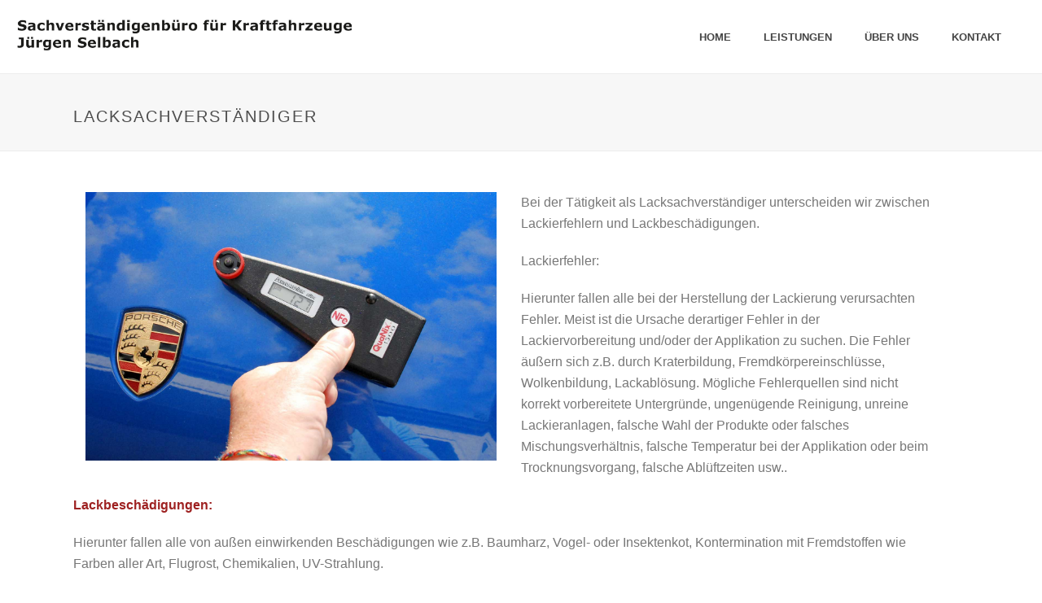

--- FILE ---
content_type: text/html; charset=UTF-8
request_url: https://juergen-selbach.de/lacksachverstandiger/
body_size: 39084
content:
<!DOCTYPE html>
<html lang="en-US" >
<head>
		<meta charset="UTF-8" /><meta name="viewport" content="width=device-width, initial-scale=1.0, minimum-scale=1.0, maximum-scale=1.0, user-scalable=0" /><meta http-equiv="X-UA-Compatible" content="IE=edge,chrome=1" /><meta name="format-detection" content="telephone=no"><title>Lacksachverständiger &#8211; Jürgen Selbach</title>
<script type="text/javascript">var ajaxurl = "https://juergen-selbach.de/wp-admin/admin-ajax.php";</script><meta name='robots' content='max-image-preview:large' />

		<style id="critical-path-css" type="text/css">
			body,html{width:100%;height:100%;margin:0;padding:0}.page-preloader{top:0;left:0;z-index:999;position:fixed;height:100%;width:100%;text-align:center}.preloader-preview-area{animation-delay:-.2s;top:50%;-ms-transform:translateY(100%);transform:translateY(100%);margin-top:10px;max-height:calc(50% - 20px);opacity:1;width:100%;text-align:center;position:absolute}.preloader-logo{max-width:90%;top:50%;-ms-transform:translateY(-100%);transform:translateY(-100%);margin:-10px auto 0 auto;max-height:calc(50% - 20px);opacity:1;position:relative}.ball-pulse>div{width:15px;height:15px;border-radius:100%;margin:2px;animation-fill-mode:both;display:inline-block;animation:ball-pulse .75s infinite cubic-bezier(.2,.68,.18,1.08)}.ball-pulse>div:nth-child(1){animation-delay:-.36s}.ball-pulse>div:nth-child(2){animation-delay:-.24s}.ball-pulse>div:nth-child(3){animation-delay:-.12s}@keyframes ball-pulse{0%{transform:scale(1);opacity:1}45%{transform:scale(.1);opacity:.7}80%{transform:scale(1);opacity:1}}.ball-clip-rotate-pulse{position:relative;-ms-transform:translateY(-15px) translateX(-10px);transform:translateY(-15px) translateX(-10px);display:inline-block}.ball-clip-rotate-pulse>div{animation-fill-mode:both;position:absolute;top:0;left:0;border-radius:100%}.ball-clip-rotate-pulse>div:first-child{height:36px;width:36px;top:7px;left:-7px;animation:ball-clip-rotate-pulse-scale 1s 0s cubic-bezier(.09,.57,.49,.9) infinite}.ball-clip-rotate-pulse>div:last-child{position:absolute;width:50px;height:50px;left:-16px;top:-2px;background:0 0;border:2px solid;animation:ball-clip-rotate-pulse-rotate 1s 0s cubic-bezier(.09,.57,.49,.9) infinite;animation-duration:1s}@keyframes ball-clip-rotate-pulse-rotate{0%{transform:rotate(0) scale(1)}50%{transform:rotate(180deg) scale(.6)}100%{transform:rotate(360deg) scale(1)}}@keyframes ball-clip-rotate-pulse-scale{30%{transform:scale(.3)}100%{transform:scale(1)}}@keyframes square-spin{25%{transform:perspective(100px) rotateX(180deg) rotateY(0)}50%{transform:perspective(100px) rotateX(180deg) rotateY(180deg)}75%{transform:perspective(100px) rotateX(0) rotateY(180deg)}100%{transform:perspective(100px) rotateX(0) rotateY(0)}}.square-spin{display:inline-block}.square-spin>div{animation-fill-mode:both;width:50px;height:50px;animation:square-spin 3s 0s cubic-bezier(.09,.57,.49,.9) infinite}.cube-transition{position:relative;-ms-transform:translate(-25px,-25px);transform:translate(-25px,-25px);display:inline-block}.cube-transition>div{animation-fill-mode:both;width:15px;height:15px;position:absolute;top:-5px;left:-5px;animation:cube-transition 1.6s 0s infinite ease-in-out}.cube-transition>div:last-child{animation-delay:-.8s}@keyframes cube-transition{25%{transform:translateX(50px) scale(.5) rotate(-90deg)}50%{transform:translate(50px,50px) rotate(-180deg)}75%{transform:translateY(50px) scale(.5) rotate(-270deg)}100%{transform:rotate(-360deg)}}.ball-scale>div{border-radius:100%;margin:2px;animation-fill-mode:both;display:inline-block;height:60px;width:60px;animation:ball-scale 1s 0s ease-in-out infinite}@keyframes ball-scale{0%{transform:scale(0)}100%{transform:scale(1);opacity:0}}.line-scale>div{animation-fill-mode:both;display:inline-block;width:5px;height:50px;border-radius:2px;margin:2px}.line-scale>div:nth-child(1){animation:line-scale 1s -.5s infinite cubic-bezier(.2,.68,.18,1.08)}.line-scale>div:nth-child(2){animation:line-scale 1s -.4s infinite cubic-bezier(.2,.68,.18,1.08)}.line-scale>div:nth-child(3){animation:line-scale 1s -.3s infinite cubic-bezier(.2,.68,.18,1.08)}.line-scale>div:nth-child(4){animation:line-scale 1s -.2s infinite cubic-bezier(.2,.68,.18,1.08)}.line-scale>div:nth-child(5){animation:line-scale 1s -.1s infinite cubic-bezier(.2,.68,.18,1.08)}@keyframes line-scale{0%{transform:scaley(1)}50%{transform:scaley(.4)}100%{transform:scaley(1)}}.ball-scale-multiple{position:relative;-ms-transform:translateY(30px);transform:translateY(30px);display:inline-block}.ball-scale-multiple>div{border-radius:100%;animation-fill-mode:both;margin:2px;position:absolute;left:-30px;top:0;opacity:0;margin:0;width:50px;height:50px;animation:ball-scale-multiple 1s 0s linear infinite}.ball-scale-multiple>div:nth-child(2){animation-delay:-.2s}.ball-scale-multiple>div:nth-child(3){animation-delay:-.2s}@keyframes ball-scale-multiple{0%{transform:scale(0);opacity:0}5%{opacity:1}100%{transform:scale(1);opacity:0}}.ball-pulse-sync{display:inline-block}.ball-pulse-sync>div{width:15px;height:15px;border-radius:100%;margin:2px;animation-fill-mode:both;display:inline-block}.ball-pulse-sync>div:nth-child(1){animation:ball-pulse-sync .6s -.21s infinite ease-in-out}.ball-pulse-sync>div:nth-child(2){animation:ball-pulse-sync .6s -.14s infinite ease-in-out}.ball-pulse-sync>div:nth-child(3){animation:ball-pulse-sync .6s -70ms infinite ease-in-out}@keyframes ball-pulse-sync{33%{transform:translateY(10px)}66%{transform:translateY(-10px)}100%{transform:translateY(0)}}.transparent-circle{display:inline-block;border-top:.5em solid rgba(255,255,255,.2);border-right:.5em solid rgba(255,255,255,.2);border-bottom:.5em solid rgba(255,255,255,.2);border-left:.5em solid #fff;transform:translateZ(0);animation:transparent-circle 1.1s infinite linear;width:50px;height:50px;border-radius:50%}.transparent-circle:after{border-radius:50%;width:10em;height:10em}@keyframes transparent-circle{0%{transform:rotate(0)}100%{transform:rotate(360deg)}}.ball-spin-fade-loader{position:relative;top:-10px;left:-10px;display:inline-block}.ball-spin-fade-loader>div{width:15px;height:15px;border-radius:100%;margin:2px;animation-fill-mode:both;position:absolute;animation:ball-spin-fade-loader 1s infinite linear}.ball-spin-fade-loader>div:nth-child(1){top:25px;left:0;animation-delay:-.84s;-webkit-animation-delay:-.84s}.ball-spin-fade-loader>div:nth-child(2){top:17.05px;left:17.05px;animation-delay:-.72s;-webkit-animation-delay:-.72s}.ball-spin-fade-loader>div:nth-child(3){top:0;left:25px;animation-delay:-.6s;-webkit-animation-delay:-.6s}.ball-spin-fade-loader>div:nth-child(4){top:-17.05px;left:17.05px;animation-delay:-.48s;-webkit-animation-delay:-.48s}.ball-spin-fade-loader>div:nth-child(5){top:-25px;left:0;animation-delay:-.36s;-webkit-animation-delay:-.36s}.ball-spin-fade-loader>div:nth-child(6){top:-17.05px;left:-17.05px;animation-delay:-.24s;-webkit-animation-delay:-.24s}.ball-spin-fade-loader>div:nth-child(7){top:0;left:-25px;animation-delay:-.12s;-webkit-animation-delay:-.12s}.ball-spin-fade-loader>div:nth-child(8){top:17.05px;left:-17.05px;animation-delay:0s;-webkit-animation-delay:0s}@keyframes ball-spin-fade-loader{50%{opacity:.3;transform:scale(.4)}100%{opacity:1;transform:scale(1)}}		</style>

		<link rel='dns-prefetch' href='//s.w.org' />
<link rel="alternate" type="application/rss+xml" title="Jürgen Selbach &raquo; Feed" href="https://juergen-selbach.de/feed/" />
<link rel="alternate" type="application/rss+xml" title="Jürgen Selbach &raquo; Comments Feed" href="https://juergen-selbach.de/comments/feed/" />

<link rel="shortcut icon" href="https://juergen-selbach.de/wp-content/themes/jupiter/assets/images/favicon.png"  />
<script type="text/javascript">window.abb = {};php = {};window.PHP = {};PHP.ajax = "https://juergen-selbach.de/wp-admin/admin-ajax.php";PHP.wp_p_id = "84";var mk_header_parallax, mk_banner_parallax, mk_page_parallax, mk_footer_parallax, mk_body_parallax;var mk_images_dir = "https://juergen-selbach.de/wp-content/themes/jupiter/assets/images",mk_theme_js_path = "https://juergen-selbach.de/wp-content/themes/jupiter/assets/js",mk_theme_dir = "https://juergen-selbach.de/wp-content/themes/jupiter",mk_captcha_placeholder = "Enter Captcha",mk_captcha_invalid_txt = "Invalid. Try again.",mk_captcha_correct_txt = "Captcha correct.",mk_responsive_nav_width = 1140,mk_vertical_header_back = "Back",mk_vertical_header_anim = "1",mk_check_rtl = true,mk_grid_width = 1140,mk_ajax_search_option = "disable",mk_preloader_bg_color = "#fff",mk_accent_color = "#283d87",mk_go_to_top =  "true",mk_smooth_scroll =  "true",mk_preloader_bar_color = "#283d87",mk_preloader_logo = "";var mk_header_parallax = false,mk_banner_parallax = false,mk_footer_parallax = false,mk_body_parallax = false,mk_no_more_posts = "No More Posts",mk_typekit_id   = "",mk_google_fonts = [],mk_global_lazyload = true;</script><link rel='stylesheet' id='wp-block-library-css'  href='https://juergen-selbach.de/wp-includes/css/dist/block-library/style.min.css?ver=5.7.14' type='text/css' media='all' />
<link rel='stylesheet' id='wp-block-library-theme-css'  href='https://juergen-selbach.de/wp-includes/css/dist/block-library/theme.min.css?ver=5.7.14' type='text/css' media='all' />
<link rel='stylesheet' id='contact-form-7-css'  href='https://juergen-selbach.de/wp-content/plugins/contact-form-7/includes/css/styles.css?ver=5.4.1' type='text/css' media='all' />
<link rel='stylesheet' id='theme-styles-css'  href='https://juergen-selbach.de/wp-content/themes/jupiter/assets/stylesheet/min/full-styles.6.9.0.css?ver=1622474352' type='text/css' media='all' />
<style id='theme-styles-inline-css' type='text/css'>

			#wpadminbar {
				-webkit-backface-visibility: hidden;
				backface-visibility: hidden;
				-webkit-perspective: 1000;
				-ms-perspective: 1000;
				perspective: 1000;
				-webkit-transform: translateZ(0px);
				-ms-transform: translateZ(0px);
				transform: translateZ(0px);
			}
			@media screen and (max-width: 600px) {
				#wpadminbar {
					position: fixed !important;
				}
			}
		
body { background-color:#fff; } .hb-custom-header #mk-page-introduce, .mk-header { background-color:#f7f7f7;background-size:cover;-webkit-background-size:cover;-moz-background-size:cover; } .hb-custom-header > div, .mk-header-bg { background-color:#fff; } .mk-classic-nav-bg { background-color:#fff; } .master-holder-bg { background-color:#fff; } #mk-footer { background-color:#3d4045; } #mk-boxed-layout { -webkit-box-shadow:0 0 px rgba(0, 0, 0, ); -moz-box-shadow:0 0 px rgba(0, 0, 0, ); box-shadow:0 0 px rgba(0, 0, 0, ); } .mk-news-tab .mk-tabs-tabs .is-active a, .mk-fancy-title.pattern-style span, .mk-fancy-title.pattern-style.color-gradient span:after, .page-bg-color { background-color:#fff; } .page-title { font-size:20px; color:#4d4d4d; text-transform:uppercase; font-weight:400; letter-spacing:2px; } .page-subtitle { font-size:14px; line-height:100%; color:#a3a3a3; font-size:14px; text-transform:none; } .mk-header { border-bottom:1px solid #ededed; } .header-style-1 .mk-header-padding-wrapper, .header-style-2 .mk-header-padding-wrapper, .header-style-3 .mk-header-padding-wrapper { padding-top:91px; } .mk-process-steps[max-width~="950px"] ul::before { display:none !important; } .mk-process-steps[max-width~="950px"] li { margin-bottom:30px !important; width:100% !important; text-align:center; } .mk-event-countdown-ul[max-width~="750px"] li { width:90%; display:block; margin:0 auto 15px; } body { font-family:Verdana, Geneva, sans-serif } @font-face { font-family:'star'; src:url('https://juergen-selbach.de/wp-content/themes/jupiter/assets/stylesheet/fonts/star/font.eot'); src:url('https://juergen-selbach.de/wp-content/themes/jupiter/assets/stylesheet/fonts/star/font.eot?#iefix') format('embedded-opentype'), url('https://juergen-selbach.de/wp-content/themes/jupiter/assets/stylesheet/fonts/star/font.woff') format('woff'), url('https://juergen-selbach.de/wp-content/themes/jupiter/assets/stylesheet/fonts/star/font.ttf') format('truetype'), url('https://juergen-selbach.de/wp-content/themes/jupiter/assets/stylesheet/fonts/star/font.svg#star') format('svg'); font-weight:normal; font-style:normal; } @font-face { font-family:'WooCommerce'; src:url('https://juergen-selbach.de/wp-content/themes/jupiter/assets/stylesheet/fonts/woocommerce/font.eot'); src:url('https://juergen-selbach.de/wp-content/themes/jupiter/assets/stylesheet/fonts/woocommerce/font.eot?#iefix') format('embedded-opentype'), url('https://juergen-selbach.de/wp-content/themes/jupiter/assets/stylesheet/fonts/woocommerce/font.woff') format('woff'), url('https://juergen-selbach.de/wp-content/themes/jupiter/assets/stylesheet/fonts/woocommerce/font.ttf') format('truetype'), url('https://juergen-selbach.de/wp-content/themes/jupiter/assets/stylesheet/fonts/woocommerce/font.svg#WooCommerce') format('svg'); font-weight:normal; font-style:normal; }
</style>
<link rel='stylesheet' id='mkhb-render-css'  href='https://juergen-selbach.de/wp-content/themes/jupiter/header-builder/includes/assets/css/mkhb-render.css?ver=6.9.0' type='text/css' media='all' />
<link rel='stylesheet' id='mkhb-row-css'  href='https://juergen-selbach.de/wp-content/themes/jupiter/header-builder/includes/assets/css/mkhb-row.css?ver=6.9.0' type='text/css' media='all' />
<link rel='stylesheet' id='mkhb-column-css'  href='https://juergen-selbach.de/wp-content/themes/jupiter/header-builder/includes/assets/css/mkhb-column.css?ver=6.9.0' type='text/css' media='all' />
<link rel='stylesheet' id='js_composer_front-css'  href='https://juergen-selbach.de/wp-content/plugins/js_composer_theme/assets/css/js_composer.min.css?ver=6.6.0' type='text/css' media='all' />
<link rel='stylesheet' id='theme-options-css'  href='https://juergen-selbach.de/wp-content/uploads/mk_assets/theme-options-production-1622474899.css?ver=1622474899' type='text/css' media='all' />
<link rel='stylesheet' id='jupiter-donut-shortcodes-css'  href='https://juergen-selbach.de/wp-content/plugins/jupiter-donut/assets/css/shortcodes-styles.min.css?ver=1.3.0' type='text/css' media='all' />
<link rel='stylesheet' id='mk-style-css'  href='https://juergen-selbach.de/wp-content/themes/jupiter-child/style.css?ver=5.7.14' type='text/css' media='all' />
<script type='text/javascript' src='https://juergen-selbach.de/wp-includes/js/jquery/jquery.min.js?ver=3.5.1' id='jquery-core-js'></script>
<script type='text/javascript' src='https://juergen-selbach.de/wp-includes/js/jquery/jquery-migrate.min.js?ver=3.3.2' id='jquery-migrate-js'></script>
<link rel="https://api.w.org/" href="https://juergen-selbach.de/wp-json/" /><link rel="alternate" type="application/json" href="https://juergen-selbach.de/wp-json/wp/v2/pages/84" /><link rel="EditURI" type="application/rsd+xml" title="RSD" href="https://juergen-selbach.de/xmlrpc.php?rsd" />
<link rel="wlwmanifest" type="application/wlwmanifest+xml" href="https://juergen-selbach.de/wp-includes/wlwmanifest.xml" /> 
<meta name="generator" content="WordPress 5.7.14" />
<link rel="canonical" href="https://juergen-selbach.de/lacksachverstandiger/" />
<link rel='shortlink' href='https://juergen-selbach.de/?p=84' />
<link rel="alternate" type="application/json+oembed" href="https://juergen-selbach.de/wp-json/oembed/1.0/embed?url=https%3A%2F%2Fjuergen-selbach.de%2Flacksachverstandiger%2F" />
<link rel="alternate" type="text/xml+oembed" href="https://juergen-selbach.de/wp-json/oembed/1.0/embed?url=https%3A%2F%2Fjuergen-selbach.de%2Flacksachverstandiger%2F&#038;format=xml" />
<meta itemprop="author" content="" /><meta itemprop="datePublished" content="August 22, 2018" /><meta itemprop="dateModified" content="August 29, 2018" /><meta itemprop="publisher" content="Jürgen Selbach" /><script> var isTest = false; </script><style type="text/css">.recentcomments a{display:inline !important;padding:0 !important;margin:0 !important;}</style><meta name="generator" content="Powered by WPBakery Page Builder - drag and drop page builder for WordPress."/>
<meta name="generator" content="Jupiter Child Theme " /><style type="text/css" data-type="vc_shortcodes-custom-css">.vc_custom_1534936122463{margin-bottom: 0px !important;}.vc_custom_1535542705957{margin-bottom: 0px !important;}</style><noscript><style> .wpb_animate_when_almost_visible { opacity: 1; }</style></noscript>	</head>

<body class="page-template-default page page-id-84 wpb-js-composer js-comp-ver-6.6.0 vc_responsive" itemscope="itemscope" itemtype="https://schema.org/WebPage"  data-adminbar="">
	
	<!-- Target for scroll anchors to achieve native browser bahaviour + possible enhancements like smooth scrolling -->
	<div id="top-of-page"></div>

		<div id="mk-boxed-layout">

			<div id="mk-theme-container" >

				 
    <header data-height='90'
                data-sticky-height='55'
                data-responsive-height='90'
                data-transparent-skin=''
                data-header-style='1'
                data-sticky-style='fixed'
                data-sticky-offset='header' id="mk-header-1" class="mk-header header-style-1 header-align-left  toolbar-false menu-hover-5 sticky-style-fixed mk-background-stretch full-header " role="banner" itemscope="itemscope" itemtype="https://schema.org/WPHeader" >
                    <div class="mk-header-holder">
                                                <div class="mk-header-inner add-header-height">

                    <div class="mk-header-bg "></div>

                    
                    
                            <div class="mk-header-nav-container one-row-style menu-hover-style-5" role="navigation" itemscope="itemscope" itemtype="https://schema.org/SiteNavigationElement" >
                                <nav class="mk-main-navigation js-main-nav"><ul id="menu-main" class="main-navigation-ul"><li id="menu-item-42" class="menu-item menu-item-type-post_type menu-item-object-page menu-item-home no-mega-menu"><a class="menu-item-link js-smooth-scroll"  href="https://juergen-selbach.de/">Home</a></li>
<li id="menu-item-56" class="menu-item menu-item-type-custom menu-item-object-custom current-menu-ancestor current-menu-parent menu-item-has-children no-mega-menu"><a class="menu-item-link js-smooth-scroll"  href="#Leistungen">Leistungen</a>
<ul style="" class="sub-menu ">
	<li id="menu-item-55" class="menu-item menu-item-type-post_type menu-item-object-page"><a class="menu-item-link js-smooth-scroll"  href="https://juergen-selbach.de/gutachtenerstellung-bei-haftpflicht-und-kaskoschaden/">Gutachtenerstellung</a></li>
	<li id="menu-item-110" class="menu-item menu-item-type-post_type menu-item-object-page"><a class="menu-item-link js-smooth-scroll"  href="https://juergen-selbach.de/wertgutachten/">Wertgutachten</a></li>
	<li id="menu-item-109" class="menu-item menu-item-type-post_type menu-item-object-page"><a class="menu-item-link js-smooth-scroll"  href="https://juergen-selbach.de/motorrad-rahmenvermessung/">Motorrad Rahmenvermessung</a></li>
	<li id="menu-item-108" class="menu-item menu-item-type-post_type menu-item-object-page current-menu-item page_item page-item-84 current_page_item"><a class="menu-item-link js-smooth-scroll"  href="https://juergen-selbach.de/lacksachverstandiger/">Lacksachverständiger</a></li>
	<li id="menu-item-107" class="menu-item menu-item-type-post_type menu-item-object-page"><a class="menu-item-link js-smooth-scroll"  href="https://juergen-selbach.de/94-2/">Mikroskopische Untersuchungen</a></li>
</ul>
</li>
<li id="menu-item-58" class="menu-item menu-item-type-post_type menu-item-object-page has-mega-menu"><a class="menu-item-link js-smooth-scroll"  href="https://juergen-selbach.de/uber-uns/">Über uns</a></li>
<li id="menu-item-116" class="menu-item menu-item-type-post_type menu-item-object-page no-mega-menu"><a class="menu-item-link js-smooth-scroll"  href="https://juergen-selbach.de/kontakt/">Kontakt</a></li>
</ul></nav>                            </div>
                            
<div class="mk-nav-responsive-link">
    <div class="mk-css-icon-menu">
        <div class="mk-css-icon-menu-line-1"></div>
        <div class="mk-css-icon-menu-line-2"></div>
        <div class="mk-css-icon-menu-line-3"></div>
    </div>
</div>	<div class=" header-logo fit-logo-img add-header-height logo-is-responsive logo-has-sticky">
		<a href="https://juergen-selbach.de/" title="Jürgen Selbach">

			<img class="mk-desktop-logo dark-logo "
				title="Sachverständigenbüro für Kraftfahrzeuge"
				alt="Sachverständigenbüro für Kraftfahrzeuge"
				src="http://www.juergen-selbach.de/wp-content/uploads/2018/08/logo-2.jpg" />

							<img class="mk-desktop-logo light-logo "
					title="Sachverständigenbüro für Kraftfahrzeuge"
					alt="Sachverständigenbüro für Kraftfahrzeuge"
					src="http://www.juergen-selbach.de/wp-content/uploads/2018/08/logo-2.jpg" />
			
							<img class="mk-resposnive-logo "
					title="Sachverständigenbüro für Kraftfahrzeuge"
					alt="Sachverständigenbüro für Kraftfahrzeuge"
					src="http://www.juergen-selbach.de/wp-content/uploads/2018/08/logo-2.jpg" />
			
							<img class="mk-sticky-logo "
					title="Sachverständigenbüro für Kraftfahrzeuge"
					alt="Sachverständigenbüro für Kraftfahrzeuge"
					src="http://www.juergen-selbach.de/wp-content/uploads/2018/08/logo-2.jpg" />
					</a>
	</div>

                    
                    <div class="mk-header-right">
                                            </div>

                </div>
                
<div class="mk-responsive-wrap">

	<nav class="menu-main-container"><ul id="menu-main-1" class="mk-responsive-nav"><li id="responsive-menu-item-42" class="menu-item menu-item-type-post_type menu-item-object-page menu-item-home"><a class="menu-item-link js-smooth-scroll"  href="https://juergen-selbach.de/">Home</a></li>
<li id="responsive-menu-item-56" class="menu-item menu-item-type-custom menu-item-object-custom current-menu-ancestor current-menu-parent menu-item-has-children"><a class="menu-item-link js-smooth-scroll"  href="#Leistungen">Leistungen</a><span class="mk-nav-arrow mk-nav-sub-closed"><svg  class="mk-svg-icon" data-name="mk-moon-arrow-down" data-cacheid="icon-69756e48583e7" style=" height:16px; width: 16px; "  xmlns="http://www.w3.org/2000/svg" viewBox="0 0 512 512"><path d="M512 192l-96-96-160 160-160-160-96 96 256 255.999z"/></svg></span>
<ul class="sub-menu ">
	<li id="responsive-menu-item-55" class="menu-item menu-item-type-post_type menu-item-object-page"><a class="menu-item-link js-smooth-scroll"  href="https://juergen-selbach.de/gutachtenerstellung-bei-haftpflicht-und-kaskoschaden/">Gutachtenerstellung</a></li>
	<li id="responsive-menu-item-110" class="menu-item menu-item-type-post_type menu-item-object-page"><a class="menu-item-link js-smooth-scroll"  href="https://juergen-selbach.de/wertgutachten/">Wertgutachten</a></li>
	<li id="responsive-menu-item-109" class="menu-item menu-item-type-post_type menu-item-object-page"><a class="menu-item-link js-smooth-scroll"  href="https://juergen-selbach.de/motorrad-rahmenvermessung/">Motorrad Rahmenvermessung</a></li>
	<li id="responsive-menu-item-108" class="menu-item menu-item-type-post_type menu-item-object-page current-menu-item page_item page-item-84 current_page_item"><a class="menu-item-link js-smooth-scroll"  href="https://juergen-selbach.de/lacksachverstandiger/">Lacksachverständiger</a></li>
	<li id="responsive-menu-item-107" class="menu-item menu-item-type-post_type menu-item-object-page"><a class="menu-item-link js-smooth-scroll"  href="https://juergen-selbach.de/94-2/">Mikroskopische Untersuchungen</a></li>
</ul>
</li>
<li id="responsive-menu-item-58" class="menu-item menu-item-type-post_type menu-item-object-page"><a class="menu-item-link js-smooth-scroll"  href="https://juergen-selbach.de/uber-uns/">Über uns</a></li>
<li id="responsive-menu-item-116" class="menu-item menu-item-type-post_type menu-item-object-page"><a class="menu-item-link js-smooth-scroll"  href="https://juergen-selbach.de/kontakt/">Kontakt</a></li>
</ul></nav>
		

</div>
        
            </div>
        
        <div class="mk-header-padding-wrapper"></div>
 
        <section id="mk-page-introduce" class="intro-left"><div class="mk-grid"><h1 class="page-title ">Lacksachverständiger</h1><div class="clearboth"></div></div></section>        
    </header>

		<div id="theme-page" class="master-holder  clearfix" itemscope="itemscope" itemtype="https://schema.org/Blog" >
			<div class="master-holder-bg-holder">
				<div id="theme-page-bg" class="master-holder-bg js-el"  ></div>
			</div>
			<div class="mk-main-wrapper-holder">
				<div id="mk-page-id-84" class="theme-page-wrapper mk-main-wrapper mk-grid full-layout false">
					<div class="theme-content false" itemprop="mainEntityOfPage">
							
<div  data-mk-stretch-content="true" class="wpb_row vc_row vc_row-fluid jupiter-donut- mk-fullwidth-false  attched-false     js-master-row  mk-grid">
				
<div class="vc_col-sm-12 wpb_column column_container  jupiter-donut- _ jupiter-donut-height-full">
	

<div class="wpb_row vc_inner vc_row vc_row-fluid jupiter-donut-   attched-false   ">
			<div class="wpb_column vc_column_container vc_col-sm-6"><div class="vc_column-inner"><div class="wpb_wrapper">
<div class="mk-slideshow mk-flexslider mk-slider js-el  mk-swipe-slideshow-lazyload"
	style="max-width:770px; margin-top:0px; margin-bottom:0px;"
	data-mk-component='SwipeSlideshow'
	data-swipeSlideshow-config='{
		"effect" : "fade",
		"displayTime" : "7000",
		"transitionTime" : "700",
		"nav" : "#flex-direction-nav-3",
		"hasNav" : "true",
		"pauseOnHover" : false,
		"fluidHeight" :  true}' >

	<div class="mk-swiper-wrapper mk-slider-holder">

					<div class="mk-slider-slide">
				<img class="swiper-slide-image" src="http://juergen-selbach.de/wp-content/uploads/bfi_thumb/dummy-transparent-p7ze9mz3q42dzu8wj2r7x890su2oppebeazlxc295u.png"
				data-mk-image-src-set='{"default":"https://juergen-selbach.de/wp-content/uploads/2018/08/bild-19_lacksachverstndiger.jpg","2x":"https://juergen-selbach.de/wp-content/uploads/2018/08/bild-19_lacksachverstndiger.jpg","mobile":"https://juergen-selbach.de/wp-content/uploads/2018/08/bild-19_lacksachverstndiger.jpg","responsive":"true"}'				alt="" />
			</div>

					<div class="mk-slider-slide">
				<img class="swiper-slide-image" src="http://juergen-selbach.de/wp-content/uploads/bfi_thumb/dummy-transparent-p7ze9mz3q42dzu8wj2r7x890su2oppebeazlxc295u.png"
				data-mk-image-src-set='{"default":"https://juergen-selbach.de/wp-content/uploads/2018/08/bild-02_lacksachverstndiger.jpg","2x":"https://juergen-selbach.de/wp-content/uploads/2018/08/bild-02_lacksachverstndiger.jpg","mobile":"https://juergen-selbach.de/wp-content/uploads/2018/08/bild-02_lacksachverstndiger.jpg","responsive":"true"}'				alt="" />
			</div>

					<div class="mk-slider-slide">
				<img class="swiper-slide-image" src="http://juergen-selbach.de/wp-content/uploads/bfi_thumb/dummy-transparent-p7ze9mz3q42dzu8wj2r7x890su2oppebeazlxc295u.png"
				data-mk-image-src-set='{"default":"https://juergen-selbach.de/wp-content/uploads/2018/08/bild-23_lacksachverstndiger.jpg","2x":"https://juergen-selbach.de/wp-content/uploads/2018/08/bild-23_lacksachverstndiger.jpg","mobile":"https://juergen-selbach.de/wp-content/uploads/2018/08/bild-23_lacksachverstndiger.jpg","responsive":"true"}'				alt="" />
			</div>

					<div class="mk-slider-slide">
				<img class="swiper-slide-image" src="http://juergen-selbach.de/wp-content/uploads/bfi_thumb/dummy-transparent-p7ze9mz3q42dzu8wj2r7x890su2oppebeazlxc295u.png"
				data-mk-image-src-set='{"default":"https://juergen-selbach.de/wp-content/uploads/2018/08/bild-22_lacksachverstndiger.jpg","2x":"https://juergen-selbach.de/wp-content/uploads/2018/08/bild-22_lacksachverstndiger.jpg","mobile":"https://juergen-selbach.de/wp-content/uploads/2018/08/bild-22_lacksachverstndiger.jpg","responsive":"true"}'				alt="" />
			</div>

					<div class="mk-slider-slide">
				<img class="swiper-slide-image" src="http://juergen-selbach.de/wp-content/uploads/bfi_thumb/dummy-transparent-p7ze9mz3q42dzu8wj2r7x890su2oppebeazlxc295u.png"
				data-mk-image-src-set='{"default":"https://juergen-selbach.de/wp-content/uploads/2018/08/bild-24_lacksachverstndiger.jpg","2x":"https://juergen-selbach.de/wp-content/uploads/2018/08/bild-24_lacksachverstndiger.jpg","mobile":"https://juergen-selbach.de/wp-content/uploads/2018/08/bild-24_lacksachverstndiger.jpg","responsive":"true"}'				alt="" />
			</div>

					<div class="mk-slider-slide">
				<img class="swiper-slide-image" src="http://juergen-selbach.de/wp-content/uploads/bfi_thumb/dummy-transparent-p7ze9mz3q42dzu8wj2r7x890su2oppebeazlxc295u.png"
				data-mk-image-src-set='{"default":"https://juergen-selbach.de/wp-content/uploads/2018/08/bild-25_lacksachverstndiger.jpg","2x":"https://juergen-selbach.de/wp-content/uploads/2018/08/bild-25_lacksachverstndiger.jpg","mobile":"https://juergen-selbach.de/wp-content/uploads/2018/08/bild-25_lacksachverstndiger.jpg","responsive":"true"}'				alt="" />
			</div>

					<div class="mk-slider-slide">
				<img class="swiper-slide-image" src="http://juergen-selbach.de/wp-content/uploads/bfi_thumb/dummy-transparent-p7ze9mz3q42dzu8wj2r7x890su2oppebeazlxc295u.png"
				data-mk-image-src-set='{"default":"https://juergen-selbach.de/wp-content/uploads/2018/08/bild-21_lacksachverstndiger.jpg","2x":"https://juergen-selbach.de/wp-content/uploads/2018/08/bild-21_lacksachverstndiger.jpg","mobile":"https://juergen-selbach.de/wp-content/uploads/2018/08/bild-21_lacksachverstndiger.jpg","responsive":"true"}'				alt="" />
			</div>

		
		<!-- empty PNG to stretch slider and make it responsive outside of js as the slider adjusts height and width to container sizes  -->
		<img src="http://juergen-selbach.de/wp-content/uploads/bfi_thumb/dummy-transparent-p7ze9mz3q42dzu8wj2r7x890su2oppebeazlxc295u.png" style="visibility: hidden;" />

	</div>

		<ul id="flex-direction-nav-3" class="flex-direction-nav">
		<li><a class="flex-prev" href="#"  data-direction="prev"><svg  class="mk-svg-icon" data-name="mk-jupiter-icon-arrow-left" data-cacheid="icon-69756e48695d9" xmlns="http://www.w3.org/2000/svg" viewBox="0 0 512 512"><path d="M368 505.6c-8 0-16-3.2-22.4-8l-240-225.6c-6.4-6.4-9.6-14.4-9.6-24 0-8 3.2-16 9.6-22.4l240-224c12.8-11.2 33.6-11.2 44.8 1.6 12.8 12.8 11.2 32-1.6 44.8l-214.4 201.6 216 203.2c12.8 11.2 12.8 32 0 44.8-4.8 4.8-14.4 8-22.4 8z"/></svg></a></li>
		<li><a class="flex-next" href="#"  data-direction="next"><svg  class="mk-svg-icon" data-name="mk-jupiter-icon-arrow-right" data-cacheid="icon-69756e486bc7c" xmlns="http://www.w3.org/2000/svg" viewBox="0 0 512 512"><path d="M144 505.6c8 0 16-3.2 22.4-8l240-225.6c6.4-6.4 9.6-14.4 9.6-22.4s-3.2-16-9.6-22.4l-240-224c-12.8-12.8-32-12.8-44.8 0s-11.2 32 1.6 44.8l214.4 201.6-216 203.2c-12.8 11.2-12.8 32 0 44.8 6.4 4.8 14.4 8 22.4 8z"/></svg></a></li>
	</ul>
	</div>

</div></div></div><div class="wpb_column vc_column_container vc_col-sm-6"><div class="vc_column-inner"><div class="wpb_wrapper">	<div class=" vc_custom_1535542705957">

<div id="text-block-4" class="mk-text-block  jupiter-donut- ">

	
	<p>Bei der Tätigkeit als Lacksachverständiger unterscheiden wir zwischen Lackierfehlern und Lackbeschädigungen.</p>
<p>Lackierfehler:</p>
<p>Hierunter fallen alle bei der Herstellung der Lackierung verursachten Fehler. Meist ist die Ursache derartiger Fehler in der Lackiervorbereitung und/oder der Applikation zu suchen. Die Fehler äußern sich z.B. durch Kraterbildung, Fremdkörpereinschlüsse, Wolkenbildung, Lackablösung. Mögliche Fehlerquellen sind nicht korrekt vorbereitete Untergründe, ungenügende Reinigung, unreine Lackieranlagen, falsche Wahl der Produkte oder falsches Mischungsverhältnis, falsche Temperatur bei der Applikation oder beim Trocknungsvorgang, falsche Ablüftzeiten usw..</p>

	<div class="clearboth"></div>
</div>

	</div>
</div></div></div>	</div>
	<div class=" vc_custom_1534936122463">

<div id="text-block-5" class="mk-text-block  jupiter-donut- ">

	
	<p><strong>Lackbeschädigungen:</strong></p>
<p>Hierunter fallen alle von außen einwirkenden Beschädigungen wie z.B. Baumharz, Vogel- oder Insektenkot, Kontermination mit Fremdstoffen wie Farben aller Art, Flugrost, Chemikalien, UV-Strahlung.</p>
<p>Zur Untersuchung und Dokumentation verfügen wir über zahlreiche Spezialgeräte. Hiermit können zerstörungsfreie Lackschichtdickenmessungen sowohl auf Untergründen aus Eisen (FE) und Nichteisen (nFE) (magnetische Meßprinzipien) sowie Schichtdickenmessungen aller Polymerbeschichtungen auf Untergründen aus Kunststoff und Holz gemessen werden (Ultraschall-Messgerät).</p>
<p>In speziellen Fällen untersuchen wir Lackaufbauten in unserem eigenen Labor mikroskopisch durch Einbetten der Proben in Einbettharz und der Fertigung von Querschliffen. Mit einer Bildanalysesoftware ist eine Vermessung des Lackaufbaus und der Schichtdicken möglich. Mittels Querschliffverfahren können gezielt Fehlerstellen im Querschnitt betrachtet und untersucht werden. Fremdkörpereinschlüsse können zur Herkunftsbestimmung chemisch in einem externen Labor untersucht werden (z.B. IR-Spektroskopie oder REM-EDX).</p>
<p>Zur Prüfung der Haftfestigkeit (Adhäsion) von Lackschichten verwenden wir die Gitterschnittprüfung. (Diese Prüfung kann nicht ohne die Zerstörung der Lackschichten angewendet werden)</p>
<p><strong>Haben Sie Fragen zum Thema Lack – sprechen Sie uns an.</strong></p>

	<div class="clearboth"></div>
</div>

	</div>
</div>
	</div>

		<div class="clearboth"></div>
									<div class="clearboth"></div>
											</div>
										<div class="clearboth"></div>
				</div>
			</div>
					</div>


<section id="mk-footer-unfold-spacer"></section>

<section id="mk-footer" class=" mk-footer-disable" role="contentinfo" itemscope="itemscope" itemtype="https://schema.org/WPFooter" >
		
<div id="sub-footer">
	<div class=" mk-grid">
		
		<span class="mk-footer-copyright">Copyright All Rights Reserved © 2021 | <span style="color:white"> <a href="impressum">Impressum</a></span>  |<span style="color:white"> <a href="Datenschutz">Datenschutzerklärung</a></span> </span>
			</div>
	<div class="clearboth"></div>
</div>
</section>
</div>
</div>

<div class="bottom-corner-btns js-bottom-corner-btns">

<a href="#top-of-page" class="mk-go-top  js-smooth-scroll js-bottom-corner-btn js-bottom-corner-btn--back">
	<svg  class="mk-svg-icon" data-name="mk-icon-chevron-up" data-cacheid="icon-69756e486e38b" style=" height:16px; width: 16px; "  xmlns="http://www.w3.org/2000/svg" viewBox="0 0 1792 1792"><path d="M1683 1331l-166 165q-19 19-45 19t-45-19l-531-531-531 531q-19 19-45 19t-45-19l-166-165q-19-19-19-45.5t19-45.5l742-741q19-19 45-19t45 19l742 741q19 19 19 45.5t-19 45.5z"/></svg></a>
</div>




	<style type='text/css'></style><style id="mk-shortcode-static-styles" type="text/css"> #text-block-4 { margin-bottom:0px; text-align:left; } #text-block-5 { margin-bottom:0px; text-align:left; }</style><script type="text/javascript">
    php = {
        hasAdminbar: false,
        json: (null != null) ? null : "",
        jsPath: 'https://juergen-selbach.de/wp-content/themes/jupiter/assets/js'
      };
    </script><script type="text/html" id="wpb-modifications"></script><script type='text/javascript' src='https://juergen-selbach.de/wp-includes/js/dist/vendor/wp-polyfill.min.js?ver=7.4.4' id='wp-polyfill-js'></script>
<script type='text/javascript' id='wp-polyfill-js-after'>
( 'fetch' in window ) || document.write( '<script src="https://juergen-selbach.de/wp-includes/js/dist/vendor/wp-polyfill-fetch.min.js"></scr' + 'ipt>' );( document.contains ) || document.write( '<script src="https://juergen-selbach.de/wp-includes/js/dist/vendor/wp-polyfill-node-contains.min.js"></scr' + 'ipt>' );( window.DOMRect ) || document.write( '<script src="https://juergen-selbach.de/wp-includes/js/dist/vendor/wp-polyfill-dom-rect.min.js"></scr' + 'ipt>' );( window.URL && window.URL.prototype && window.URLSearchParams ) || document.write( '<script src="https://juergen-selbach.de/wp-includes/js/dist/vendor/wp-polyfill-url.min.js"></scr' + 'ipt>' );( window.FormData && window.FormData.prototype.keys ) || document.write( '<script src="https://juergen-selbach.de/wp-includes/js/dist/vendor/wp-polyfill-formdata.min.js"></scr' + 'ipt>' );( Element.prototype.matches && Element.prototype.closest ) || document.write( '<script src="https://juergen-selbach.de/wp-includes/js/dist/vendor/wp-polyfill-element-closest.min.js"></scr' + 'ipt>' );( 'objectFit' in document.documentElement.style ) || document.write( '<script src="https://juergen-selbach.de/wp-includes/js/dist/vendor/wp-polyfill-object-fit.min.js"></scr' + 'ipt>' );
</script>
<script type='text/javascript' id='contact-form-7-js-extra'>
/* <![CDATA[ */
var wpcf7 = {"api":{"root":"https:\/\/juergen-selbach.de\/wp-json\/","namespace":"contact-form-7\/v1"}};
/* ]]> */
</script>
<script type='text/javascript' src='https://juergen-selbach.de/wp-content/plugins/contact-form-7/includes/js/index.js?ver=5.4.1' id='contact-form-7-js'></script>
<script type='text/javascript' src='https://juergen-selbach.de/wp-content/themes/jupiter/assets/js/plugins/wp-enqueue/smoothscroll.js?ver=1622474352' id='smoothscroll-js'></script>
<script type='text/javascript' src='https://juergen-selbach.de/wp-content/themes/jupiter/assets/js/core-scripts.6.9.0.js?ver=1622474352' id='core-scripts-js'></script>
<script type='text/javascript' src='https://juergen-selbach.de/wp-content/themes/jupiter/assets/js/components-full.6.9.0.js?ver=1622474352' id='components-full-js'></script>
<script type='text/javascript' src='https://juergen-selbach.de/wp-content/themes/jupiter/header-builder/includes/assets/js/mkhb-render.js?ver=6.9.0' id='mkhb-render-js'></script>
<script type='text/javascript' src='https://juergen-selbach.de/wp-content/themes/jupiter/header-builder/includes/assets/js/mkhb-column.js?ver=6.9.0' id='mkhb-column-js'></script>
<script type='text/javascript' id='jupiter-donut-shortcodes-js-extra'>
/* <![CDATA[ */
var jupiterDonutVars = {"themeDir":"https:\/\/juergen-selbach.de\/wp-content\/themes\/jupiter","assetsUrl":"https:\/\/juergen-selbach.de\/wp-content\/plugins\/jupiter-donut\/assets","gridWidth":"1140","ajaxUrl":"https:\/\/juergen-selbach.de\/wp-admin\/admin-ajax.php","nonce":"722bbfa6fc"};
/* ]]> */
</script>
<script type='text/javascript' src='https://juergen-selbach.de/wp-content/plugins/jupiter-donut/assets/js/shortcodes-scripts.min.js?ver=1.3.0' id='jupiter-donut-shortcodes-js'></script>
<script type='text/javascript' src='https://juergen-selbach.de/wp-includes/js/wp-embed.min.js?ver=5.7.14' id='wp-embed-js'></script>
<script type='text/javascript' src='https://juergen-selbach.de/wp-content/plugins/js_composer_theme/assets/js/dist/js_composer_front.min.js?ver=6.6.0' id='wpb_composer_front_js-js'></script>
<script type="text/javascript">	window.get = {};	window.get.captcha = function(enteredCaptcha) {
                  return jQuery.get(ajaxurl, { action : "mk_validate_captcha_input", captcha: enteredCaptcha });
              	};</script>
	</body>
</html>


--- FILE ---
content_type: text/css
request_url: https://juergen-selbach.de/wp-content/themes/jupiter-child/style.css?ver=5.7.14
body_size: 143
content:
/*
Theme Name:     Jupiter Child Theme
Theme URI: 		http://demos.artbees.net/jupiter5
Description:    Child theme for the Jupiter theme customized by Generictec
Author:         Generictec
Theme URI: 		https://generictec.com
Template:       jupiter
Text Domain: mk_framework
Domain Path: /languages/
*/


